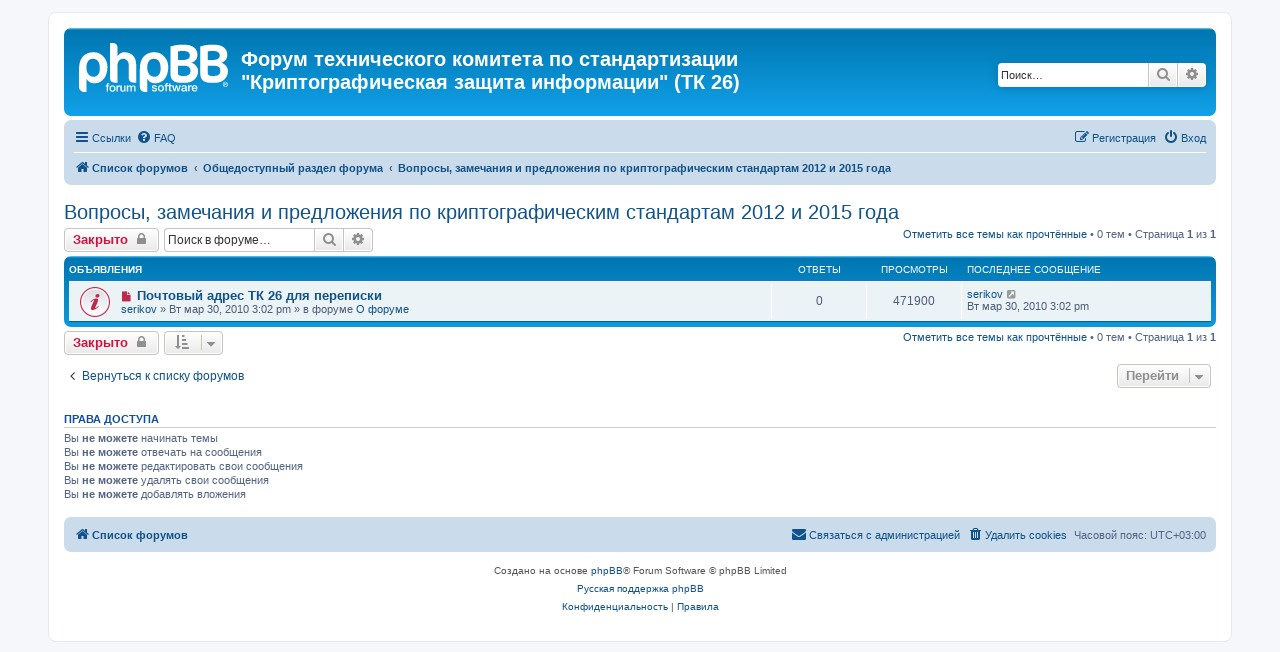

--- FILE ---
content_type: text/html; charset=UTF-8
request_url: https://tc26.ru/forum/viewforum.php?f=46&sid=5b99d365b2bc2f4dd41e2029e40fd60c
body_size: 6170
content:
<!DOCTYPE html>
<html dir="ltr" lang="ru">
<head><meta name='hmac-token-name' content='Ajax-Token'/>

<meta charset="utf-8" />
<meta http-equiv="X-UA-Compatible" content="IE=edge">
<meta name="viewport" content="width=device-width, initial-scale=1" />

<title>Вопросы, замечания и предложения по криптографическим стандартам 2012 и 2015 года - Форум технического комитета по стандартизации &quot;Криптографическая защита информации&quot; (ТК 26)</title>


	<link rel="canonical" href="http://tc26.ru/forum/viewforum.php?f=46">

<!--
	phpBB style name: prosilver
	Based on style:   prosilver (this is the default phpBB3 style)
	Original author:  Tom Beddard ( http://www.subBlue.com/ )
	Modified by:
-->

<link href="./assets/css/font-awesome.min.css?assets_version=8" rel="stylesheet">
<link href="./styles/prosilver/theme/stylesheet.css?assets_version=8" rel="stylesheet">
<link href="./styles/prosilver/theme/ru/stylesheet.css?assets_version=8" rel="stylesheet">




<!--[if lte IE 9]>
	<link href="./styles/prosilver/theme/tweaks.css?assets_version=8" rel="stylesheet">
<![endif]-->





</head>
<body id="phpbb" class="nojs notouch section-viewforum ltr "><noscript><img src="/755a96b5402007e5f9c1ef10bfa1fb97.gif" width="0" height="0" alt="" /></noscript>



<div id="wrap" class="wrap">
	<a id="top" class="top-anchor" accesskey="t"></a>
	<div id="page-header">
		<div class="headerbar" role="banner">
					<div class="inner">

			<div id="site-description" class="site-description">
		<a id="logo" class="logo" href="./index.php?sid=52c20251a9dce7739fb2a88be21da36b" title="Список форумов">
					<span class="site_logo"></span>
				</a>
				<h1>Форум технического комитета по стандартизации &quot;Криптографическая защита информации&quot; (ТК 26)</h1>
				<p></p>
				<p class="skiplink"><a href="#start_here">Пропустить</a></p>
			</div>

									<div id="search-box" class="search-box search-header" role="search">
				<form action="./search.php?sid=52c20251a9dce7739fb2a88be21da36b" method="get" id="search">
				<fieldset>
					<input name="keywords" id="keywords" type="search" maxlength="128" title="Ключевые слова" class="inputbox search tiny" size="20" value="" placeholder="Поиск…" />
					<button class="button button-search" type="submit" title="Поиск">
						<i class="icon fa-search fa-fw" aria-hidden="true"></i><span class="sr-only">Поиск</span>
					</button>
					<a href="./search.php?sid=52c20251a9dce7739fb2a88be21da36b" class="button button-search-end" title="Расширенный поиск">
						<i class="icon fa-cog fa-fw" aria-hidden="true"></i><span class="sr-only">Расширенный поиск</span>
					</a>
					<input type="hidden" name="sid" value="52c20251a9dce7739fb2a88be21da36b" />

				</fieldset>
				</form>
			</div>
						
			</div>
					</div>
				<div class="navbar" role="navigation">
	<div class="inner">

	<ul id="nav-main" class="nav-main linklist" role="menubar">

		<li id="quick-links" class="quick-links dropdown-container responsive-menu" data-skip-responsive="true">
			<a href="#" class="dropdown-trigger">
				<i class="icon fa-bars fa-fw" aria-hidden="true"></i><span>Ссылки</span>
			</a>
			<div class="dropdown">
				<div class="pointer"><div class="pointer-inner"></div></div>
				<ul class="dropdown-contents" role="menu">
					
											<li class="separator"></li>
																									<li>
								<a href="./search.php?search_id=unreadposts&amp;sid=52c20251a9dce7739fb2a88be21da36b" role="menuitem">
									<i class="icon fa-file-o fa-fw icon-red" aria-hidden="true"></i><span>Непрочитанные сообщения</span>
								</a>
							</li>
													<li>
								<a href="./search.php?search_id=unanswered&amp;sid=52c20251a9dce7739fb2a88be21da36b" role="menuitem">
									<i class="icon fa-file-o fa-fw icon-gray" aria-hidden="true"></i><span>Темы без ответов</span>
								</a>
							</li>
							<li>
								<a href="./search.php?search_id=active_topics&amp;sid=52c20251a9dce7739fb2a88be21da36b" role="menuitem">
									<i class="icon fa-file-o fa-fw icon-blue" aria-hidden="true"></i><span>Активные темы</span>
								</a>
							</li>
							<li class="separator"></li>
							<li>
								<a href="./search.php?sid=52c20251a9dce7739fb2a88be21da36b" role="menuitem">
									<i class="icon fa-search fa-fw" aria-hidden="true"></i><span>Поиск</span>
								</a>
							</li>
					
										<li class="separator"></li>

									</ul>
			</div>
		</li>

				<li data-skip-responsive="true">
			<a href="/forum/app.php/help/faq?sid=52c20251a9dce7739fb2a88be21da36b" rel="help" title="Часто задаваемые вопросы" role="menuitem">
				<i class="icon fa-question-circle fa-fw" aria-hidden="true"></i><span>FAQ</span>
			</a>
		</li>
						
			<li class="rightside"  data-skip-responsive="true">
			<a href="./ucp.php?mode=login&amp;redirect=viewforum.php%3Ff%3D46&amp;sid=52c20251a9dce7739fb2a88be21da36b" title="Вход" accesskey="x" role="menuitem">
				<i class="icon fa-power-off fa-fw" aria-hidden="true"></i><span>Вход</span>
			</a>
		</li>
					<li class="rightside" data-skip-responsive="true">
				<a href="./ucp.php?mode=register&amp;sid=52c20251a9dce7739fb2a88be21da36b" role="menuitem">
					<i class="icon fa-pencil-square-o  fa-fw" aria-hidden="true"></i><span>Регистрация</span>
				</a>
			</li>
						</ul>

	<ul id="nav-breadcrumbs" class="nav-breadcrumbs linklist navlinks" role="menubar">
				
		
		<li class="breadcrumbs" itemscope itemtype="https://schema.org/BreadcrumbList">

			
							<span class="crumb" itemtype="https://schema.org/ListItem" itemprop="itemListElement" itemscope><a itemprop="item" href="./index.php?sid=52c20251a9dce7739fb2a88be21da36b" accesskey="h" data-navbar-reference="index"><i class="icon fa-home fa-fw"></i><span itemprop="name">Список форумов</span></a><meta itemprop="position" content="1" /></span>

											
								<span class="crumb" itemtype="https://schema.org/ListItem" itemprop="itemListElement" itemscope data-forum-id="3"><a itemprop="item" href="./viewforum.php?f=3&amp;sid=52c20251a9dce7739fb2a88be21da36b"><span itemprop="name">Общедоступный раздел форума</span></a><meta itemprop="position" content="2" /></span>
															
								<span class="crumb" itemtype="https://schema.org/ListItem" itemprop="itemListElement" itemscope data-forum-id="46"><a itemprop="item" href="./viewforum.php?f=46&amp;sid=52c20251a9dce7739fb2a88be21da36b"><span itemprop="name">Вопросы, замечания и предложения по криптографическим стандартам 2012 и 2015 года</span></a><meta itemprop="position" content="3" /></span>
							
					</li>

		
					<li class="rightside responsive-search">
				<a href="./search.php?sid=52c20251a9dce7739fb2a88be21da36b" title="Параметры расширенного поиска" role="menuitem">
					<i class="icon fa-search fa-fw" aria-hidden="true"></i><span class="sr-only">Поиск</span>
				</a>
			</li>
			</ul>

	</div>
</div>
	</div>

	
	<a id="start_here" class="anchor"></a>
	<div id="page-body" class="page-body" role="main">
		
		<h2 class="forum-title"><a href="./viewforum.php?f=46&amp;sid=52c20251a9dce7739fb2a88be21da36b">Вопросы, замечания и предложения по криптографическим стандартам 2012 и 2015 года</a></h2>



	<div class="action-bar bar-top">

				
		<a href="./posting.php?mode=post&amp;f=46&amp;sid=52c20251a9dce7739fb2a88be21da36b" class="button" title="Форум закрыт">
							<span>Закрыто</span> <i class="icon fa-lock fa-fw" aria-hidden="true"></i>
					</a>
				
			<div class="search-box" role="search">
			<form method="get" id="forum-search" action="./search.php?sid=52c20251a9dce7739fb2a88be21da36b">
			<fieldset>
				<input class="inputbox search tiny" type="search" name="keywords" id="search_keywords" size="20" placeholder="Поиск в форуме…" />
				<button class="button button-search" type="submit" title="Поиск">
					<i class="icon fa-search fa-fw" aria-hidden="true"></i><span class="sr-only">Поиск</span>
				</button>
				<a href="./search.php?fid%5B%5D=46&amp;sid=52c20251a9dce7739fb2a88be21da36b" class="button button-search-end" title="Расширенный поиск">
					<i class="icon fa-cog fa-fw" aria-hidden="true"></i><span class="sr-only">Расширенный поиск</span>
				</a>
				<input type="hidden" name="fid[0]" value="46" />
<input type="hidden" name="sid" value="52c20251a9dce7739fb2a88be21da36b" />

			</fieldset>
			</form>
		</div>
	
	<div class="pagination">
		<a href="./viewforum.php?hash=0ddec983&amp;f=46&amp;mark=topics&amp;mark_time=1769901637&amp;sid=52c20251a9dce7739fb2a88be21da36b" class="mark" accesskey="m" data-ajax="mark_topics_read">Отметить все темы как прочтённые</a> &bull; 		0 тем
					&bull; Страница <strong>1</strong> из <strong>1</strong>
			</div>

	</div>




	
			<div class="forumbg announcement">
		<div class="inner">
		<ul class="topiclist">
			<li class="header">
				<dl class="row-item">
					<dt><div class="list-inner">Объявления</div></dt>
					<dd class="posts">Ответы</dd>
					<dd class="views">Просмотры</dd>
					<dd class="lastpost"><span>Последнее сообщение</span></dd>
				</dl>
			</li>
		</ul>
		<ul class="topiclist topics">
	
				<li class="row bg1 global-announce">
						<dl class="row-item global_unread">
				<dt title="Непрочитанные сообщения">
					<a href="./viewtopic.php?f=2&amp;t=284&amp;view=unread&amp;sid=52c20251a9dce7739fb2a88be21da36b#unread" class="row-item-link"></a>					<div class="list-inner">
																			<a class="unread" href="./viewtopic.php?f=2&amp;t=284&amp;view=unread&amp;sid=52c20251a9dce7739fb2a88be21da36b#unread">
								<i class="icon fa-file fa-fw icon-red icon-md" aria-hidden="true"></i><span class="sr-only"></span>
							</a>
												<a href="./viewtopic.php?f=2&amp;t=284&amp;sid=52c20251a9dce7739fb2a88be21da36b" class="topictitle">Почтовый адрес ТК 26 для переписки</a>																								<br />
						
												<div class="responsive-show" style="display: none;">
							Последнее сообщение  <a href="./memberlist.php?mode=viewprofile&amp;u=56&amp;sid=52c20251a9dce7739fb2a88be21da36b" class="username">serikov</a> &laquo; <a href="./viewtopic.php?f=2&amp;t=284&amp;p=401&amp;sid=52c20251a9dce7739fb2a88be21da36b#p401" title="Перейти к последнему сообщению"><time datetime="2010-03-30T12:02:44+00:00">Вт мар 30, 2010 3:02 pm</time></a>
							<br />Добавлено в форуме <a href="./viewforum.php?f=2&amp;sid=52c20251a9dce7739fb2a88be21da36b">О форуме</a>						</div>
													
						<div class="topic-poster responsive-hide left-box">
																												 <a href="./memberlist.php?mode=viewprofile&amp;u=56&amp;sid=52c20251a9dce7739fb2a88be21da36b" class="username">serikov</a> &raquo; <time datetime="2010-03-30T12:02:44+00:00">Вт мар 30, 2010 3:02 pm</time>
														 &raquo; в форуме <a href="./viewforum.php?f=2&amp;sid=52c20251a9dce7739fb2a88be21da36b">О форуме</a>						</div>

						
											</div>
				</dt>
				<dd class="posts">0 <dfn>Ответы</dfn></dd>
				<dd class="views">471900 <dfn>Просмотры</dfn></dd>
				<dd class="lastpost">
					<span><dfn>Последнее сообщение </dfn> <a href="./memberlist.php?mode=viewprofile&amp;u=56&amp;sid=52c20251a9dce7739fb2a88be21da36b" class="username">serikov</a>													<a href="./viewtopic.php?f=2&amp;t=284&amp;p=401&amp;sid=52c20251a9dce7739fb2a88be21da36b#p401" title="Перейти к последнему сообщению">
								<i class="icon fa-external-link-square fa-fw icon-lightgray icon-md" aria-hidden="true"></i><span class="sr-only"></span>
							</a>
												<br /><time datetime="2010-03-30T12:02:44+00:00">Вт мар 30, 2010 3:02 pm</time>
					</span>
				</dd>
			</dl>
					</li>
		
				</ul>
		</div>
	</div>
	

	<div class="action-bar bar-bottom">
					
			<a href="./posting.php?mode=post&amp;f=46&amp;sid=52c20251a9dce7739fb2a88be21da36b" class="button" title="Форум закрыт">
							<span>Закрыто</span> <i class="icon fa-lock fa-fw" aria-hidden="true"></i>
						</a>

					
					<form method="post" action="./viewforum.php?f=46&amp;sid=52c20251a9dce7739fb2a88be21da36b">
			<div class="dropdown-container dropdown-container-left dropdown-button-control sort-tools">
	<span title="Настройки отображения и сортировки" class="button button-secondary dropdown-trigger dropdown-select">
		<i class="icon fa-sort-amount-asc fa-fw" aria-hidden="true"></i>
		<span class="caret"><i class="icon fa-sort-down fa-fw" aria-hidden="true"></i></span>
	</span>
	<div class="dropdown hidden">
		<div class="pointer"><div class="pointer-inner"></div></div>
		<div class="dropdown-contents">
			<fieldset class="display-options">
							<label>Показать: <select name="st" id="st"><option value="0" selected="selected">Все темы</option><option value="1">1 день</option><option value="7">7 дней</option><option value="14">2 недели</option><option value="30">1 месяц</option><option value="90">3 месяца</option><option value="180">6 месяцев</option><option value="365">1 год</option></select></label>
								<label>Поле сортировки: <select name="sk" id="sk"><option value="a">Автор</option><option value="t" selected="selected">Время размещения</option><option value="r">Ответы</option><option value="s">Заголовок</option><option value="v">Просмотры</option></select></label>
				<label>Порядок: <select name="sd" id="sd"><option value="a">по возрастанию</option><option value="d" selected="selected">по убыванию</option></select></label>
								<hr class="dashed" />
				<input type="submit" class="button2" name="sort" value="Перейти" />
						</fieldset>
		</div>
	</div>
</div>
			</form>
		
		<div class="pagination">
			<a href="./viewforum.php?hash=0ddec983&amp;f=46&amp;mark=topics&amp;mark_time=1769901637&amp;sid=52c20251a9dce7739fb2a88be21da36b" data-ajax="mark_topics_read">Отметить все темы как прочтённые</a> &bull; 			0 тем
							 &bull; Страница <strong>1</strong> из <strong>1</strong>
					</div>
	</div>


<div class="action-bar actions-jump">
		<p class="jumpbox-return">
		<a href="./index.php?sid=52c20251a9dce7739fb2a88be21da36b" class="left-box arrow-left" accesskey="r">
			<i class="icon fa-angle-left fa-fw icon-black" aria-hidden="true"></i><span>Вернуться к списку форумов</span>
		</a>
	</p>
	
		<div class="jumpbox dropdown-container dropdown-container-right dropdown-up dropdown-left dropdown-button-control" id="jumpbox">
			<span title="Перейти" class="button button-secondary dropdown-trigger dropdown-select">
				<span>Перейти</span>
				<span class="caret"><i class="icon fa-sort-down fa-fw" aria-hidden="true"></i></span>
			</span>
		<div class="dropdown">
			<div class="pointer"><div class="pointer-inner"></div></div>
			<ul class="dropdown-contents">
																				<li><a href="./viewforum.php?f=1&amp;sid=52c20251a9dce7739fb2a88be21da36b" class="jumpbox-cat-link"> <span> Информация для посетителей</span></a></li>
																<li><a href="./viewforum.php?f=2&amp;sid=52c20251a9dce7739fb2a88be21da36b" class="jumpbox-sub-link"><span class="spacer"></span> <span>&#8627; &nbsp; О форуме</span></a></li>
																<li><a href="./viewforum.php?f=19&amp;sid=52c20251a9dce7739fb2a88be21da36b" class="jumpbox-sub-link"><span class="spacer"></span><span class="spacer"></span> <span>&#8627; &nbsp; Объявления</span></a></li>
																<li><a href="./viewforum.php?f=3&amp;sid=52c20251a9dce7739fb2a88be21da36b" class="jumpbox-forum-link"> <span> Общедоступный раздел форума</span></a></li>
																<li><a href="./viewforum.php?f=31&amp;sid=52c20251a9dce7739fb2a88be21da36b" class="jumpbox-sub-link"><span class="spacer"></span> <span>&#8627; &nbsp; Новостной раздел форума</span></a></li>
																<li><a href="./viewforum.php?f=46&amp;sid=52c20251a9dce7739fb2a88be21da36b" class="jumpbox-sub-link"><span class="spacer"></span> <span>&#8627; &nbsp; Вопросы, замечания и предложения по криптографическим стандартам 2012 и 2015 года</span></a></li>
											</ul>
		</div>
	</div>

	</div>



	<div class="stat-block permissions">
		<h3>Права доступа</h3>
		<p>Вы <strong>не можете</strong> начинать темы<br />Вы <strong>не можете</strong> отвечать на сообщения<br />Вы <strong>не можете</strong> редактировать свои сообщения<br />Вы <strong>не можете</strong> удалять свои сообщения<br />Вы <strong>не можете</strong> добавлять вложения<br /></p>
	</div>

			</div>


<div id="page-footer" class="page-footer" role="contentinfo">
	<div class="navbar" role="navigation">
	<div class="inner">

	<ul id="nav-footer" class="nav-footer linklist" role="menubar">
		<li class="breadcrumbs">
									<span class="crumb"><a href="./index.php?sid=52c20251a9dce7739fb2a88be21da36b" data-navbar-reference="index"><i class="icon fa-home fa-fw" aria-hidden="true"></i><span>Список форумов</span></a></span>					</li>
		
				<li class="rightside">Часовой пояс: <span title="UTC+3">UTC+03:00</span></li>
							<li class="rightside">
				<a href="./ucp.php?mode=delete_cookies&amp;sid=52c20251a9dce7739fb2a88be21da36b" data-ajax="true" data-refresh="true" role="menuitem">
					<i class="icon fa-trash fa-fw" aria-hidden="true"></i><span>Удалить cookies</span>
				</a>
			</li>
																<li class="rightside" data-last-responsive="true">
				<a href="./memberlist.php?mode=contactadmin&amp;sid=52c20251a9dce7739fb2a88be21da36b" role="menuitem">
					<i class="icon fa-envelope fa-fw" aria-hidden="true"></i><span>Связаться с администрацией</span>
				</a>
			</li>
			</ul>

	</div>
</div>

	<div class="copyright">
				<p class="footer-row">
			<span class="footer-copyright">Создано на основе <a href="https://www.phpbb.com/">phpBB</a>&reg; Forum Software &copy; phpBB Limited</span>
		</p>
				<p class="footer-row">
			<span class="footer-copyright"><a href="https://www.phpbbguru.net">Русская поддержка phpBB</a></span>
		</p>
						<p class="footer-row" role="menu">
			<a class="footer-link" href="./ucp.php?mode=privacy&amp;sid=52c20251a9dce7739fb2a88be21da36b" title="Конфиденциальность" role="menuitem">
				<span class="footer-link-text">Конфиденциальность</span>
			</a>
			|
			<a class="footer-link" href="./ucp.php?mode=terms&amp;sid=52c20251a9dce7739fb2a88be21da36b" title="Правила" role="menuitem">
				<span class="footer-link-text">Правила</span>
			</a>
		</p>
					</div>

	<div id="darkenwrapper" class="darkenwrapper" data-ajax-error-title="Ошибка AJAX" data-ajax-error-text="При обработке запроса произошла ошибка." data-ajax-error-text-abort="Запрос прерван пользователем." data-ajax-error-text-timeout="Время запроса истекло; повторите попытку." data-ajax-error-text-parsererror="При выполнении запроса возникла непредвиденная ошибка, и сервер вернул неверный ответ.">
		<div id="darken" class="darken">&nbsp;</div>
	</div>

	<div id="phpbb_alert" class="phpbb_alert" data-l-err="Ошибка" data-l-timeout-processing-req="Время выполнения запроса истекло.">
		<a href="#" class="alert_close">
			<i class="icon fa-times-circle fa-fw" aria-hidden="true"></i>
		</a>
		<h3 class="alert_title">&nbsp;</h3><p class="alert_text"></p>
	</div>
	<div id="phpbb_confirm" class="phpbb_alert">
		<a href="#" class="alert_close">
			<i class="icon fa-times-circle fa-fw" aria-hidden="true"></i>
		</a>
		<div class="alert_text"></div>
	</div>
</div>

</div>

<div>
	<a id="bottom" class="anchor" accesskey="z"></a>
	</div>

<script charset="utf-8" src="/6780e587f93455ab7c010b9b.js?1769660995940"></script>
<script src="./assets/javascript/jquery-3.5.1.min.js?assets_version=8"></script>
<script src="./assets/javascript/core.js?assets_version=8"></script>



<script src="./styles/prosilver/template/forum_fn.js?assets_version=8"></script>
<script src="./styles/prosilver/template/ajax.js?assets_version=8"></script>



</body>
</html>
